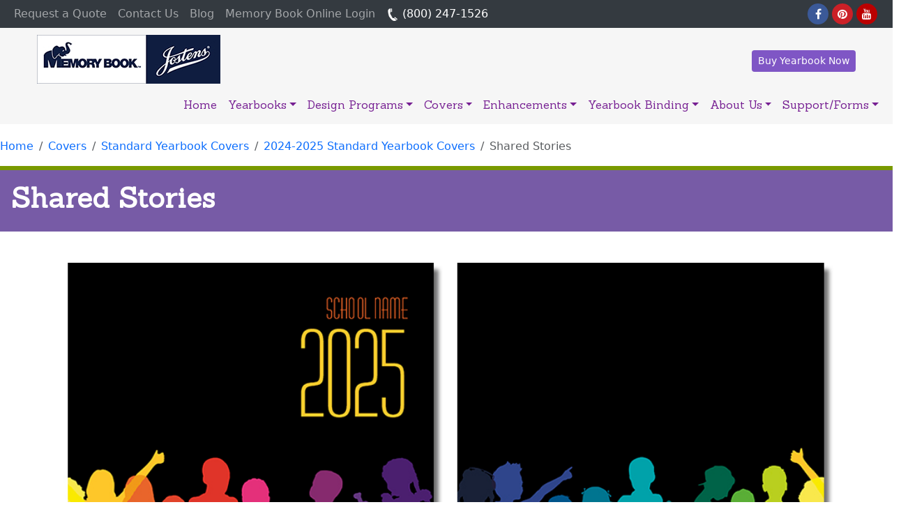

--- FILE ---
content_type: text/html
request_url: https://memorybook.com/yearbook-covers/standard-yearbook-covers/2024-2025-covers/Shared-Stories.html
body_size: 6996
content:
<!DOCTYPE html>
<html lang="en">
  <head>
    <meta charset="utf-8">
    <meta http-equiv="X-UA-Compatible" content="IE=edge">
    <meta name="viewport" content="width=device-width, initial-scale=1">
    <title>Shared Stories Yearbook Cover</title>
    <meta name="Keywords" content="" />
    <meta name="Description" content="Contact Memory Book Company for all of your yearbook needs." />
<!-- START HEAD CODE SNIPPET -->
<!-- Global site tag (gtag.js) - Google Analytics -->
<script async src="https://www.googletagmanager.com/gtag/js?id=UA-2450439-16"></script>
<script>
  window.dataLayer = window.dataLayer || [];
  function gtag(){dataLayer.push(arguments);}
  gtag('js', new Date());

 gtag('config', 'UA-2450439-16');
</script>

<!-- Google Tag Manager -->
<script>(function(w,d,s,l,i){w[l]=w[l]||[];w[l].push({'gtm.start':
new Date().getTime(),event:'gtm.js'});var f=d.getElementsByTagName(s)[0],
j=d.createElement(s),dl=l!='dataLayer'?'&l='+l:'';j.async=true;j.src=
'https://www.googletagmanager.com/gtm.js?id='+i+dl;f.parentNode.insertBefore(j,f);
})(window,document,'script','dataLayer','GTM-M384JS');</script>
<!-- End Google Tag Manager -->

<meta name="google-site-verification" content="4GdzUeel_MC79xAmdK54pS00fitII_NMmYBQsSoAHrc" />
<script type='text/javascript'>
window.__wtw_lucky_site_id = 17563;
	(function() {
		var wa = document.createElement('script'); wa.type = 'text/javascript'; wa.async = true;
		wa.src = ('https:' == document.location.protocol ? 'https://ssl' : 'http://w1') + '.livestatserver.com/w.js';
		var s = document.getElementsByTagName('script')[0]; s.parentNode.insertBefore(wa, s);
	})();
</script>
 
<!-- Bootstrap -->
      <link href="/css/bootstrap-5.3.2.css" rel="stylesheet">
      <link href="/css/bootstrap-custom-4.css" rel="stylesheet">

<!-- SmartMenus jQuery Bootstrap 4 Addon CSS -->
<link href="/smartmenus-1.1.0/addons/bootstrap-4/jquery.smartmenus.bootstrap-4.css" rel="stylesheet" type="text/css">

<!--Web Fonts-->
<link href="https://maxcdn.bootstrapcdn.com/font-awesome/4.7.0/css/font-awesome.min.css" rel="stylesheet">

<!--Font Awesome 7-->
<!--<script src="https://kit.fontawesome.com/107b38ef6e.js" crossorigin="anonymous"></script>-->


<style>
@import url('https://fonts.googleapis.com/css?family=Sanchez');
    
.sanchez {
    font-family: 'Sanchez', serif; 
    }   
    
</style>

<!-- END HEAD CODE SNIPPET -->
      
</head>
<body>
<!-- HEADER -->
﻿<!DOCTYPE html>
<!--Top Nav Bar-->
<nav class="navbar navbar-expand-lg navbar-dark bg-dark2 fixed-top high-up py-0">
<div class="container-fluid">
       <button class="navbar-toggler" type="button" data-bs-toggle="collapse" data-bs-target="#navbarSupportedContent" aria-controls="navbarSupportedContent" aria-expanded="false" aria-label="Toggle navigation" style="float: right !important">
       <span class="navbar-toggler-icon"></span>
       </button>
       <div class="collapse navbar-collapse" id="navbarSupportedContent">
          <ul class="navbar-nav me-auto">
             <li class="nav-item active">
                <a class="nav-link" href="/request-a-quote/" target="_blank">Request a Quote <span class="sr-only">(current)</span></a>
             </li>
             <li class="nav-item">
                <a class="nav-link" href="https://www.memorybook.com/contact-us/" target="_blank">Contact Us</a>
             </li>
 	     <li class="nav-item">
                <a class="nav-link" href="https://www.jostens.com/yearbooks/advisers-and-staff/memory-book" target="_blank">Blog</a>
             </li>
              <li class="nav-item">
                <a class="nav-link" href="https://www.memoryebooks.com/MemoryBookOnline/" target="_blank">Memory Book Online Login</a>
             </li>             
            <li class="nav-item">
                <a class="nav-link" href="tel:1-800-247-1526" style="color: #ffffff"><img src="https://memorybook.com/images/phonicon.png" width="18" height="18" alt="Call Memory Book Toll Free"/> (800) 247-1526</a>
             </li>  
          </ul>

<!--Social Media Links/Icons-->	   
		 <form class="d-flex flex-row align-items-center flex-wrap">
             <a href="https://www.facebook.com/MemoryBookCompany" target="_blank" class="fa fa-facebook" style="margin-right: 5px"></a>
			 <!--<a href="https://twitter.com/MemoryBookCo" target="_blank" class="fa fa-twitter" style="margin-right: 5px"></a> -->
             <!--<a href="https://twitter.com/MemoryBookCo" target="_blank" class="fa-brands fa-x-twitter fa-sm" style="margin-right: 5px"></a>-->
             <a href="https://www.pinterest.com/memorybook/" target="_blank" class="fa fa-pinterest" style="margin-right: 5px"></a>
			 <a href="https://www.youtube.com/channel/UCv_Nc2oTbLUxL6O98PsGdBg" target="_blank" class="fa fa-youtube" style="margin-right: 10px"></a>
          </form>
  </div>
  </div>
    </nav>

<!--Buy YB Button-->
<div class="row fixed-top">
<div class="col-md-4 my-logo"><a href="https://www.memorybook.com"><img src="https://www.memorybook.com/images/logos/mem_jost_logo280x70.jpg" width="263" height="70" alt=""/></a>
</div>
    <div class="col-md-8 my-logo buy-now" style="padding-top:2em">      
    <a href="https://shop.memorybook.com" target="_blank" class="btn btn-sm btn-fypf">Buy Yearbook Now</a>
</div>
</div>

<!--Gray Hearder & Menus-->
<nav class="navbar navbar-expand-lg navbar-custom fixed-top" style="margin-top: 122px">
<div class="container-fluid">
<!-- <a class="navbar-brand" href="#">Navbar</a>-->
   <button class="navbar-toggler" type="button" data-bs-toggle="collapse" data-bs-target="#navbarSupportedContent2" aria-controls="navbarSupportedContent" aria-expanded="false" aria-label="Toggle navigation">
       <span class="navbar-toggler-icon"></span>
       </button>
       <div class="collapse navbar-collapse" id="navbarSupportedContent2">
<!-- Top Menu-->
      <ul class="nav navbar-nav ms-auto">
        <li class="nav-item"><a class="nav-link" href="https://www.memorybook.com/">Home</a></li>
         <li class="nav-item dropdown"><a class="nav-link dropdown-toggle" href="/yearbooks/">Yearbooks</a>
          <ul class="dropdown-menu">
            <li><a class="dropdown-item" href="/yearbooks/homeschool/">Homeschool</a></li>
            <li><a class="dropdown-item" href="/yearbooks/camp-memory-books/">Camp Memory Books</a></li>
            <li><a class="dropdown-item" href="/yearbooks/other-types-of-yearbooks/">Other Types of Yearbooks</a></li>
          </ul>
        </li>         
        <li class="nav-item dropdown"><a class="nav-link dropdown-toggle" href="/yearbook-design/">Design Programs</a>
          <ul class="dropdown-menu">
            <li class="dropdown"><a class="dropdown-item dropdown-toggle" href="/yearbook-design/yearbook-online-design-program/">Memory Book Online</a>
              <ul class="dropdown-menu">
                <li><a class="dropdown-item" href="/yearbook-design/yearbook-online-design-program/automated-portrait-flow/">Automated Portrait Flow</a></li>
                <li><a class="dropdown-item" href="/yearbook-design/yearbook-online-design-program/image-share/">Image Share</a></li>
              </ul>
            </li>
            <li><a class="dropdown-item" href="/yearbook-design/yearbook-computer-program/">Digital Expert</a></li>
            <li><a class="dropdown-item" href="/yearbook-design/easy-work/">EASY WORK™</a></li>
            <li><a class="dropdown-item" href="/yearbook-design/scrapbook-yearbook/">Cut & Paste</a></li>
            <li><a class="dropdown-item" href="/yearbook-design/professional-yearbooks/">Professional & Convenient</a></li>
              <li class="dropdown"><a class="dropdown-item dropdown-toggle" href="/yearbook-design/yearbook-theme-concepts/">Theme Concepts</a>
              <ul class="dropdown-menu">
                <li><a class="dropdown-item" href="/yearbook-design/yearbook-theme-concepts/coordinating-backgrounds/">Memory Book Backgrounds</a></li>
              </ul>
            </li>            
            <li><a class="dropdown-item" href="/yearbook-design/design-tips/">Design Tips/Best Practices</a></li>
          </ul>
        </li>
         <li class="nav-item dropdown"><a class="nav-link dropdown-toggle" href="/yearbook-covers/">Covers</a>
          <ul class="dropdown-menu">
            <li class="dropdown"><a class="dropdown-item" href="/yearbook-covers/standard-yearbook-covers/">Free Standard Covers</a>
               <ul class="dropdown-menu">
                <li><a class="dropdown-item" href="/yearbook-covers/standard-yearbook-covers/2025-2026-covers/">2025-2026 Yearbook Covers</a></li>   
                <li><a class="dropdown-item" href="https://coverorders.memorybook.com" target="_blank">Standard Cover Order Center</a></li>
              </ul>
            </li>
            <li><a class="dropdown-item" href="/yearbook-covers/customization-yearbook-covers/">Customization Covers</a></li>
            <li><a class="dropdown-item" href="/yearbook-covers/personalization-yearbook-covers/">Personalization Covers</a></li>
            <li><a class="dropdown-item" href="/yearbook-covers/you-design-it/">You Design It</a></li>
            <li><a class="dropdown-item" href="/yearbook-covers/mbc-design-studio/">MBC Design Studio</a></li>
            <li><a class="dropdown-item" href="/yearbook-enhancements/yearbook-cover-enhancements/">Cover Enhancements</a></li>
          </ul>
        </li>  
        <li class="nav-item dropdown"><a class="nav-link dropdown-toggle" href="/yearbook-enhancements/">Enhancements</a>
          <ul class="dropdown-menu">
            <li><a class="dropdown-item" href="/yearbook-enhancements/yearbook-cover-enhancements/">Cover Enhancements</a></li>
            <li><a class="dropdown-item" href="/yearbook-enhancements/color-yearbook-printing/">Color or Black & White Printing</a></li>
            <li><a class="dropdown-item" href="/yearbook-enhancements/flashbax/">Flashbax&#8482;</a></li>
            <li><a class="dropdown-item" href="/yearbook-enhancements/yearbook-supplements/">Supplements</a></li>
          </ul>
            </li>
        <li class="nav-item dropdown"><a class="nav-link dropdown-toggle" href="/yearbook-binding/">Yearbook Binding</a>
           <ul class="dropdown-menu">
            <li><a class="dropdown-item" href="/yearbook-binding/hardback/">Hardback</a></li>
            <li><a class="dropdown-item" href="/yearbook-binding/stapled/">Stapled</a></li>
            <li><a class="dropdown-item" href="/yearbook-binding/perfect-bind/">Perfect Bind</a></li>
             <li><a class="dropdown-item" href="/yearbook-binding/coil/">Coil (Spiral)</a></li>
         </ul> 
            </li>
        <li class="nav-item dropdown"><a class="nav-link dropdown-toggle" href="/about-us/">About Us</a>
           <ul class="dropdown-menu">
            <li><a class="dropdown-item" href="/about-us/testimonials/">Testimonials</a></li>
            <li><a class="dropdown-item" href="/about-us/top10reasons/">Top 10 Reasons</a></li>
            <li><a class="dropdown-item" href="/contact-us/">Contact Us</a></li>   
          </ul>  
            </li>
        <li class="nav-item dropdown"><a class="nav-link dropdown-toggle" href="/support-forms/">Support/Forms</a>
          <ul class="dropdown-menu">
            <li><a class="dropdown-item" href="/find-a-rep/">Find Your Rep</a></li>
            <li><a class="dropdown-item" href="/sales-tools-tips/">Sales Tools/Tips</a></li>
            <li class="dropdown"><a class="dropdown-item dropdown-toggle" href="/support-forms/help/">Technical Support</a>
              <ul class="dropdown-menu">
                <li><a class="dropdown-item" href="/support-forms/help/webinars/">Webinars</a></li>
                <li><a class="dropdown-item" href="/support-forms/help/ftp-help/">ftp Help</a></li>
                <li><a class="dropdown-item" href="/support-forms/help/online-tips/">Online Tips</a></li>
              </ul>
            </li>
            <li><a class="dropdown-item" href="/online-pay/">Online Pay</a></li>
	    <li><a class="dropdown-item" href="/scbp/cb-adviser/">Character Builder</a></li>
          </ul>
        </li>
       </ul>    
       </div>
      </div>
    </nav>
<div class="row head-space"></div>
<!-- END OF HEADER -->
 <div class="row">
    <nav aria-label="breadcrumb">
       <ol class="breadcrumb">
         <li class="breadcrumb-item"><a href="https://www.memorybook.com">Home</a></li>
         <li class="breadcrumb-item"><a href="/yearbook-covers/">Covers</a></li>
         <li class="breadcrumb-item"><a href="/yearbook-covers/standard-yearbook-covers/">Standard Yearbook Covers</a></li>
         <li class="breadcrumb-item"><a href="/yearbook-covers/standard-yearbook-covers/2024-2025-covers/">2024-2025 Standard Yearbook Covers</a></li>
         <li class="breadcrumb-item active" aria-current="page">Shared Stories</li>
       </ol>
    </nav>
</div>
<!-- PURPLE ROW -->   
<div class="row purple-row">
    <div class="container">
        <div class="row h-100">
          <h1 style="color:#ffffff"><strong>Shared Stories</strong></h1>  
        </div>
    </div>     
</div>
<div class="container">
    <div class="row">
        <div class="col-md-12 col-12">
            <img src="../2024-2025-covers/images/2025-Shared-Stories-STD8.jpg" width="100%" height="auto" alt=""/>
        </div>
    </div>
    <div class="row">
        <div class="col-12 col-md-12">
            <h1>Shared Stories — <a href="../2024-2025-covers/spiral-galaxy.html">Next</a> / <a href="../2024-2025-covers/retrospective.html">Previous</a></h1>
            <h3>Share everyone’s story in your yearbook with this colorful cover.</h3>
            Customize it for your school at no extra charge! Select your mascot and one color (in addition to black) from a predetermined list, and you’ll have a gorgeous cover that perfectly captures your school spirit.</br>
Note: These covers are not ordered through our standard cover order center. Call your sales consultant to place your order.</br>

                <a href="../../../yearbook-design/yearbook-theme-concepts/coordinating-backgrounds"><em>(Free coordinating backgrounds, borders and clip art are available.)</em></a>
            </br>
            </br>
        </div>
    </div>
</div>   
</div>
<!-- FOOTER -->
﻿	
<style>
    .purple-footer {
      background-color:#775ba6;
      color:#ffffff;
      padding-top: 20px;
      border-top: #666666;
      border-top-width:6px;
      border-top-style: solid;
      margin-top: 20px;
    }
    .gray-footer {
      background-color:#666666;
      padding-top: 20px  
    }
    .in-touch {
        background-color: #ffb718;
        padding-bottom: 4px;
        padding-top: 3px;
        color: #545454;
        width: 148px;
        margin-top:-45px;
        margin-bottom: 20px;
        font-size: 18px;
        text-align: center;
        padding: 10px;
        box-shadow: 5px 5px #888888;
    }
    .p-white {
      color:#fff;
        font-family: 'Sanchez';
        font-size: 1rem;
    }
 </style>
<div class="footer-copyright purple-footer">
    <div class="container">
        <div class="in-touch sanchez">Get in Touch</div>

        <div class="row">
            <div class="col-md-5">
                <div class="contact-details">
                    <h4>Contact Us</h4>
                    <ul class="contact" style="list-style: none">
                        <li><p class="p-white"><i class="fa fa-map-marker"></i> <strong>Address: </strong> 304 Curry Drive, Sedalia, MO 65301</p></li>
                        <li><p class="p-white"><i class="fa fa-phone"></i> <strong>Phone: </strong> (800) 247-1526</p></li>
                        <li><p class="p-white"><i class="fa fa-envelope-o"></i> <strong>Email: </strong> <a href="mailto:yearbook@memorybook.com" style="color:#FFFFFF">yearbook@memorybook.com</a></p></li>
                    </ul>
                </div>
            </div>
            <div class="col-md-4">
                <h4>Follow Us</h4>
                <div class="social-icons">
                    <form class="form-inline my-2 my-lg-0">
                        <a href="https://www.facebook.com/MemoryBookCompany" target="_blank" class="fa fa-facebook" style="margin-right: 10px"></a>
                     <!--<a href="https://twitter.com/MemoryBookCo" target="_blank" class="fa fa-twitter" style="margin-right: 10px"></a>-->
                        <a href="https://www.pinterest.com/memorybook/" target="_blank" class="fa fa-pinterest" style="margin-right: 10px"></a>
			<a href="https://www.youtube.com/channel/UCv_Nc2oTbLUxL6O98PsGdBg" target="_blank" class="fa fa-youtube" style="margin-right: 10px"></a>

                    </form>                           
                </div>
            </div>
            <div class="col-md-3">
                <div class="contact-details">
                    <h4>Request</h4>
                        <ul class="contact" style="list-style: none">
                            <li><p><a href="/request-a-quote/" style="color:#FFFFFF"> Quote</a></p></li>
                            <li><p><a href="/sample-yearbooks-online/" style="color:#FFFFFF">Sample</a></p></li>
                            <li><p><a href="/online-pay/" style="color:#FFFFFF">Online Pay</a></p></li>
                        </ul>    
                </div>
            </div>
        </div>
    </div>
</div>
<!--BOTTOM FOOTER GRAY-->
<div class="footer-copyright gray-footer">
    <div class="container">
        <div class="row">
            <div class="col-md-6" style="text-align: center;padding-bottom: 20px">
                <a href="https://www.memorybook.com/">
                <img src="https://www.memorybook.com/images/logos/mem_jost_LogoWhite_200px.png"> </a>
            </div>
							
            <div class="col-md-6" style="text-align: center">
                <form class="form-inline my-2 my-lg-0">
                    <a href="/support-forms/faq/" style="margin-right: 10px;color: #ffffff">FAQ's</a><span style="color:#FFFFFF">&nbsp;&nbsp; | &nbsp;&nbsp;</span>
                    <a href="/contact-us/" style="margin-right: 10px;color: #ffffff">Contact</a><span style="color:#FFFFFF">&nbsp;&nbsp; | &nbsp;&nbsp;</span>
                    <a href="/sitemap.html" style="margin-right: 10px;color: #ffffff">Site Map</a>
                </form>
            </div>
        </div>
  <style>  
     #ot-sdk-btn{
     cursor:pointer;
     border-right:none;
    }
    #ot-sdk-btn .ot-sdk-show-settings{
 
   background-repeat:no-repeat !important;
   }
 </style>
        <div class="row">
            <div class="col-md-12" style="text-align: center;color:#ffffff"><p><span style="color:#FFFFFF"><a style="color:#FFFFFF" href="https://www.jostens.com/apps/shop/help/shared/legal.asp" target="_blank"> Terms of Use & Legal Notices</a> &nbsp;&nbsp; | &nbsp;&nbsp; <a style="color:#FFFFFF" href="https://www.jostens.com/apps/shop/help/shared/privacy.asp" target="_blank"> Privacy</a> &nbsp;&nbsp; | &nbsp;&nbsp; <a style="color:#FFFFFF" href="https://www.jostens.com/apps/shop/help/shared/privacy_california.asp" target="_blank"> Your CA Privacy Rights</a> &nbsp;&nbsp; | &nbsp;&nbsp; 
<a id="ot-sdk-btn" style="color:#FFFFFF" ><span class="ot-sdk-show-settings" >Your Privacy Choices </span></a><img style="margin-left:5px" src="https://memorybook.com/images/logos/privacyoptions29x14.png"></br></br>© 2025 Memory Book by Jostens</span></p></div>
 

 </div>
    </div>
</div>


<!-- END OF FOOTER -->

 <!-- FOOTER SCRIPT -->
<!-- jQuery (necessary for Bootstrap's JavaScript plugins) --> 
    <script src="/js/jquery-3.7.1.min.js"></script>
<!-- Include all compiled plugins (below), or include individual files as needed --> 
    <script src="/js/popper.min.js"></script>
	<script src="/js/bootstrap.min.js"></script>
 
<!-- SmartMenus jQuery plugin -->
<!--<script type="text/javascript" src="/js/smartmenus-1.1.0/jquery.smartmenus.js"></script> -->
	<script type="text/javascript" src="/js/jquery.smartmenus.js"></script>

<!-- SmartMenus jQuery Bootstrap 4 Addon -->
<!-- <script type="text/javascript" src="/js/smartmenus-1.1.0/addons/bootstrap-4/jquery.smartmenus.bootstrap-4.js"></script>  -->
<script type="text/javascript" src="/js/jquery.smartmenus.bootstrap-4.js"></script>

<script type="text/javascript">
function onYouTubePlayerReady(playerId) { 
ytplayer = document.getElementById("video_overlay"); 
ytplayer.setVolume(100); 
} 
</script>
<script type="application/ld+json">
 { "@context" : "http://schema.org",
   "@type" : "Organization",
   "url" : "https://www.memorybook.com",
   "contactPoint" : [
     { "@type" : "ContactPoint",
       "telephone" : "+1-800-247-1526",
       "contactType" : "customer service",
       "contactOption" : "TollFree",
       "areaServed" : "US"
     } , {
       "@type" : "ContactPoint",
       "telephone" : "+1-877-302-3140",
       "contactType" : "technical support",
       "contactOption" : "TollFree",
       "areaServed" : "US",
       "availableLanguage" : "English"
     } ] }
 </script>
<!-- END OF FOOTER SCRIPT -->
</body>
</html>


--- FILE ---
content_type: text/css
request_url: https://memorybook.com/css/bootstrap-custom-4.css
body_size: 7613
content:
 a {
  text-decoration: none;
}

.navbar-custom {
	background-color:#F6F6F6;
    color:#761F92;
  	border-radius:0;
}
  
.navbar-custom .navbar-nav > li > a {
  	color:#761F92;
    font-family: 'Sanchez', serif;
}

.navbar-custom .navbar-nav > .active > a {
    color: #761F92;
	background-color:transparent;
}
      
.navbar-custom .navbar-nav > li > a:hover,
.navbar-custom .navbar-nav > li > a:focus,
.navbar-custom .navbar-nav > .active > a:hover,
.navbar-custom .navbar-nav > .active > a:focus,
.navbar-custom .navbar-nav > .open >a {
    text-decoration: none;
    background-color: #7F56C5;
	/* background-color: #10317C; */
    color:#fff;
	border-radius: 5px;
}
     
.navbar-custom .navbar-brand {
  	color:#eeeeee;
}
.navbar-custom .navbar-toggle {
  	background-color:#eeeeee !important;
}
.navbar-custom .icon-bar {
  	background-color:#000000!important;
}
.navbar-toggler-icon:hover {
  background: #ff0000;
}

.navbar-toggler-icon {
        background-image: url("data:image/svg+xml;charset=utf8,%3Csvg viewBox='0 0 32 32' xmlns='http://www.w3.org/2000/svg'%3E%3Cpath stroke='rgba(0,0,0, 1)' stroke-width='2' stroke-linecap='round' stroke-miterlimit='10' d='M4 8h24M4 16h24M4 24h24'/%3E%3C/svg%3E");
}

.bg-dark2 {
  background-color: #343a40 !important;
}



/*
@media (min-width: 992px) {
    .navbar-expand-lg .navbar-collapse {
        justify-content: flex-end;
	} */


/*iFrame aspect ratio

.container {
  position: relative;
  width: 100%;
  overflow: hidden;
  padding-top: 56.25%; /* 16:9 Aspect Ratio 
} */

/*
.responsive-iframe {
  position: absolute;
  top: 0;
  left: 0;
  bottom: 0;
  right: 0;
  width: 100%;
  height: 100%;
  border: none;
}
*/

.high-up {
    z-index: 9999;
}
/*Featured Paragraphs*/
  p {
	color: #666;
	font-size: 1.1em;
	line-height: 1.25em;
	margin: 0 0 20px;
}

p.featured {
	font-size: 1.3em;
	line-height: 1.4em;
}
/*logo container*/
.my-logo {
    margin-top:40px;
    background-color:#F6F6F6;
    height: 90px;
    padding-top: 10px;
    padding-left: 5%;
    padding-right: 5%
}
   .head-space {
       height: 174px; 
    }

@media screen and (max-width: 767px) {
 .my-logo {
     text-align: center;
	}
    
    .head-space {
       height: 255px; 
    }
  }



h1, .h1 {
  font-size: 2.5rem;
  font-family: 'Sanchez', serif;
  color: #031d40;
}

h2, .h2 {
  font-size: 2rem;
  font-family: 'Sanchez', serif;
}

h3, .h3 {
  font-size: 1.75rem;
  font-family: 'Sanchez', serif;
  color: #7F56C5;

}

h4, .h4 {
  font-size: 1.5rem;
  font-family: 'Sanchez', serif;  
}

h5, .h5 {
  font-size: 1.25rem;
}

h6, .h6 {
  font-size: 1rem;
}

/*BUTTONS*/
.btn-amazon {
	background-color:#aa0a0a !important;
	font-family: 'Sanchez';
	color:#ffffff;
	font-size:16px;
	font-weight:bold;
    margin:1em;
}
.btn-amazon:hover{
	background-color:rgba(214,111,31,0.51) !important;
}
.buy-now {
    text-align: right;
}
.btn-orange {
	background-color: #d3441c !important;
    color:#ffffff !important;
} 
.btn-orange:hover {
	background-color:rgba(214,111,31,0.51) !important;
    color:#333333 !important;
} 
.btn-fypf {
	background-color: #7F56C5 !important;
    color:#ffffff !important;
}  
.btn-fypf:hover {
	background-color:rgba(214,111,31,0.51) !important;
    color:#333333 !important;
}
   .btn-purple-bar {
	background-color: transparent !important;
	border: none !important;
    color:#fff;
    font-family: 'Sanchez';
}

.btn-purple-bar:hover{
	background-color:#d3441c !important;
    color:#fff;
}   

@media screen and (max-width: 767px) {
 
    .buy-now {
    text-align: center;
    }
 }


/*Social Icons*/
/* Style all font awesome icons */
.fa {
 padding: 7px;
  font-size: 30px;
  width: 30px;
    height: 30px;
  text-align: center;
  text-decoration: none;
  border-radius: 50%;
}
.fa-brands {
 padding: 7px;
  font-size: 30px;
  width: 30px;
    height: 30px;
  text-align: center;
  text-decoration: none;
  border-radius: 50%;
}
/*.fa-lg{
    font-size: 1.25em;
    line-height: 0em !important; 
    vertical-align: 0em !important;
}  */

.fa-sm{
    line-height: 1 !important; 
}
	
/* Add a hover effect if you want */
.fa:hover {
  opacity: 0.7;
}
.fa-brands:hover {
  opacity: 0.7;
}
/* Set a specific color for each brand */

.fa-facebook {
  background: #3B5998;
  color: white;
}

.fa-twitter {
  background: #55ACEE;
  color: white;
}

.fa-x-twitter {
  background: #ffffff;
  color: black;
}

.fa-google {
  background: #dd4b39;
  color: white;
}

.fa-linkedin {
  background: #007bb5;
  color: white;
}

.fa-youtube {
  background: #bb0000;
  color: white;
}

.fa-instagram {
  background: #125688;
  color: white;
}

.fa-pinterest {
  background: #cb2027;
  color: white;
}

.fa-snapchat-ghost {
  background: #fffc00;
  color: white;
  text-shadow: -1px 0 black, 0 1px black, 1px 0 black, 0 -1px black;
}

.fa-skype {
  background: #00aff0;
  color: white;
}

.fa-android {
  background: #a4c639;
  color: white;
}

.fa-dribbble {
  background: #ea4c89;
  color: white;
}

.fa-vimeo {
  background: #45bbff;
  color: white;
}

.fa-tumblr {
  background: #2c4762;
  color: white;
}

.fa-vine {
  background: #00b489;
  color: white;
}

.fa-foursquare {
  background: #45bbff;
  color: white;
}

.fa-stumbleupon {
  background: #eb4924;
  color: white;
}

.fa-flickr {
  background: #f40083;
  color: white;
}

.fa-yahoo {
  background: #430297;
  color: white;
}

.fa-soundcloud {
  background: #ff5500;
  color: white;
}

.fa-reddit {
  background: #ff5700;
  color: white;
}

.fa-rss {
  background: #ff6600;
  color: white;
}
.fas fa-map-marker-alt {
  background: #&#xf3c5;;
  color: white;
}

/*CENTER STRIPS*/

.purple-row {
 background-color:#775ba6;
 border-top: #799900;
 border-top-width:6px;
 border-top-style: solid;
 margin-bottom: 2em;
 padding:1em;
}
.scbp-row {
 background-color:#775ba6;
 border-top: #799900;
 border-top-width:6px;
 border-top-style: solid;
 padding:1em;
}

.red-row {
 background-color:#D2451E;
 border-top: #54575a;
 border-top-width:6px;
 border-top-style: solid;
 margin-bottom: 2em;
 padding:1em;
}


/* Home Concept */
.home-concept {
	background: transparent url(../images/home/MB_home_concept_bkgrd.jpg) no-repeat center 0;
	width: 100%;
	height: 432px;
	position:relative;
}

.home-concept strong {
	display: block;
	font-family: 'Sanchez';
	font-size: 2.1em;
	font-weight: normal;
	position: relative;
	margin-top: 30px;
}


.home-concept .process-image {
	background: transparent url(../images/home-concept-item.png) no-repeat 0 0;
	width: 160px;
	height: 175px;
	margin: 135px auto 0 auto;
	padding-bottom: 50px;
	position: relative;
	z-index: 1;
}

.home-concept .our-work {
	margin-top: 52px;
	font-size: 2.6em;
}


.home-concept .circle1 {
	background: url(../images/circles/MB_xlg_orange_circle.png) no-repeat;
	width: 217px;
	height: 217px;
	position: absolute;
	left: 28%;
	top: 52%;
}

.home-concept .circle2 {
	background: url(../images/circles/MB_xxsm_yellow_circle.png) no-repeat;
	width: 71px;
	height: 71px;
	position: absolute;
	left: 54%;
	top: 78%;
}

.home-concept .circle3 {
	background: url(../images/circles/MB_sm_green_circle.png) no-repeat;
	width: 111px;
	height: 111px;
	position: absolute;
	left: 75%;
	top: 65%;
}

/* Plan Icons 35px */

.bugger-ship {
   background-image: url('../images/icon_pngs_35/MB_shipping_PMS-2665_purple.png');
   background-repeat: no-repeat;
   background-position: 0% 0%;
}
.bugger-support {
   background-repeat: no-repeat;
   background-position: 0% 0%;
    background-image:url(../images/icon_pngs_35/MB_support_PMS-2665_purple.png);
}

.bugger-covers {
   background-repeat: no-repeat;
   background-position: 0% 0%;
	background-image:url(../images/icon_pngs_35/MB_covers_art_ect_PMS-1235_yellow.png);
}
.bugger-pay {
   background-repeat: no-repeat;
   background-position: 0% 0%;
	background-image:url(../images/icon_pngs_35/MB_price_pay_PMS-377_green.png);
}
.bugger-marketing {
	background-repeat: no-repeat;
   background-position: 0% 0%;
	background-image:url(../images/icon_pngs_35/MB_marketing_PMS-377_green.png);
}

.bugger-design {
	background-repeat: no-repeat;
   background-position: 0% 0%;
	background-image:url(../images/icon_pngs_35/MB_onlineDesignProg_PMS-1235_yellow.png);
}




.MB_icon_plan_sched {
	width: 35px;
	height: 35px;
	display: inline-block;
	vertical-align:middle;
	background-image:url(../images/icon_pngs_35/MB_plan_sched_PMS-2665_purple.png);
}



/* Create Icons 35px */

.MB_icon_ideas {
	width: 35px;
	height: 35px;
	display: inline-block;
	vertical-align:middle;
	background-image:url(../images/icon_pngs_35/MB_ideas_PMS-1235_yellow.png);
}



.MB_icon_photography {
	width: 35px;
	height: 35px;
	display: inline-block;
	vertical-align:middle;
	background-image:url(../images/icon_pngs_35/MB_photography_PMS-1235_yellow.png);
}



/* Sell Icons 35px */




.MB_icon_sell {
	width: 35px;
	height: 35px;
	display: inline-block;
	vertical-align:middle;
	background-image:url(../images/icon_pngs_35/MB_sell_PMS-377_green.png);
}

.MB_icon_quote {
	width: 35px;
	height: 35px;
	display: inline-block;
	vertical-align:middle;
	background-image:url(../images/icon_pngs_35/MB_price_pay_PMS-173_orange.png);
}

/* Share Icons 35px */

.MB_icon_cust_review {
	width: 35px;
	height: 35px;
	display: inline-block;
	vertical-align:middle;
	background-image:url(../images/icon_pngs_35/MB_cust_review_PMS-173_orange.png);
}


/* Plan Icons 25px */

.MB_icon_plan_sched_25 {
	width: 25px;
	height: 25px;
	display: inline-block;
	vertical-align:middle;
	background-image:url(../images/icon_pngs_25/MB_plan_sched_PMS-2665_purple.png);
}

.MB_icon_support_25 {
	width: 25px;
	height: 25px;
	display: inline-block;
	vertical-align:middle;
	background-image:url(../images/icon_pngs_25/MB_support_PMS-2665_purple.png);
}

.MB_icon_shipping_25 {
	width: 25px;
	height: 25px;
	display: inline-block;
	vertical-align:middle;
	background-image:url(../images/icon_pngs_25/MB_shipping_PMS-2665_purple.png);
}

/* Create Icons 25px */

.MB_icon_ideas_25 {
	width: 25px;
	height: 25px;
	display: inline-block;
	vertical-align:middle;
	background-image:url(../images/icon_pngs_25/MB_ideas_PMS-1235_yellow.png);
}

.MB_icon_cover_art_ect_25 {
	width: 25px;
	height: 25px;
	display: inline-block;
	vertical-align:middle;
	background-image:url(../images/icon_pngs_25/MB_covers_art_ect_PMS-1235_yellow.png);
}

.MB_icon_photography_25 {
	width: 25px;
	height: 25px;
	display: inline-block;
	vertical-align:middle;
	background-image:url(../images/icon_pngs_25/MB_ideas_PMS-173_orange.png);
}

.MB_icon_onlineDesignProg_25 {
	width: 25px;
	height: 25px;
	display: inline-block;
	vertical-align:middle;
	background-image:url(../images/icon_pngs_25/MB_onlineDesignProg_PMS-1235_yellow.png);
}

/* Sell Icons 25px */

.MB_icon_marketing_25 {
	width: 25px;
	height: 25px;
	display: inline-block;
	vertical-align:middle;
	background-image:url(../images/icon_pngs_25/MB_marketing_PMS-377_green.png);
}

.MB_icon_price_pay_25 {
	width: 25px;
	height: 25px;
	display: inline-block;
	vertical-align:middle;
	background-image:url(../images/icon_pngs_25/MB_price_pay_PMS-377_green.png);
}

.MB_icon_sell_25 {
	width: 25px;
	height: 25px;
	display: inline-block;
	vertical-align:middle;
	background-image:url(../images/icon_pngs_25/MB_sell_PMS-377_green.png);
}

/* Share Icons 25px */

.MB_icon_cust_review_25 {
	width: 25px;
	height: 25px;
	display: inline-block;
	vertical-align:middle;
	background-image:url(../images/icon_pngs_25/MB_cust_review_PMS-173_orange.png);
}

/* Sell Icons 15px */

.MB_icon_price_pay_20 {
	width: 20px;
	height: 20px;
	display: inline-block;
	vertical-align:middle;
	background-image:url(../images/icon_pngs_20/MB_price_pay_PMS-377_green.png);
}
 
 /*End of Icons */
/*BOX CORNERS*/

.cornerRec,
.btnPhoto .cta,
.resource-content,
.tool-content,
.content_body_cn,
.module-content,
.program,
.rep-content,
.cta .cta_btn,
.features,
.support-content {
    position: relative;
    border: solid 3px #775ba7
}
.cornerRec *,
.btnPhoto .cta *,
.resource-content *,
.tool-content *,
.content_body_cn *,
.module-content *,
.program *,
.rep-content *,
.cta .cta_btn *,
.features *,
.support-content * {
    z-index: 9;
    position: relative
}
.cornerRec::before,
.btnPhoto .cta::before,
.resource-content::before,
.tool-content::before,
.content_body_cn::before,
.module-content::before,
.program::before,
.rep-content::before,
.cta .cta_btn::before,
.features::before,
.support-content::before {
    float: left;
    border-bottom: none;
    position: absolute;
    content: "";
    left: -5px;
    right: -5px;
    bottom: 20px;
    top: 20px;
    background: #fff;
    z-index: 5
}
.cornerRec::after,
.btnPhoto .cta::after,
.resource-content::after,
.tool-content::after,
.content_body_cn::after,
.module-content::after,
.program::after,
.rep-content::after,
.cta .cta_btn::after,
.features::after,
.support-content::after {
    float: left;
    position: absolute;
    content: "";
    left: 20px;
    right: 20px;
    bottom: -5px;
    top: -5px;
    background: #fff;
    z-index: 5
}

@media only screen and (max-width: 1030px) {
    .cornerRec,
    .btnPhoto .cta,
    .resource-content,
    .tool-content,
    .content_body_cn,
    .module-content,
    .program,
    .rep-content,
    .cta .cta_btn,
    .features,
    .support-content {
        border-width: 2px
    }
    .cornerRec::before,
    .btnPhoto .cta::before,
    .resource-content::before,
    .tool-content::before,
    .content_body_cn::before,
    .module-content::before,
    .program::before,
    .rep-content::before,
    .cta .cta_btn::before,
    .features::before,
    .support-content::before {
        left: -3px;
        right: -3px
    }
    .cornerRec::after,
    .btnPhoto .cta::after,
    .resource-content::after,
    .tool-content::after,
    .content_body_cn::after,
    .module-content::after,
    .program::after,
    .rep-content::after,
    .cta .cta_btn::after,
    .features::after,
    .support-content::after {
        bottom: -3px;
        top: -3px
    }

    .cornerRec::before,
    .btnPhoto .cta::before,
    .resource-content::before,
    .tool-content::before,
    .content_body_cn::before,
    .module-content::before,
    .program::before,
    .rep-content::before,
    .cta .cta_btn::before,
    .features::before,
    .support-content::before {
        left: -3px;
        right: -3px;
        bottom: 10px;
        top: 10px
    }
    .cornerRec::after,
    .btnPhoto .cta::after,
    .resource-content::after,
    .tool-content::after,
    .content_body_cn::after,
    .module-content::after,
    .program::after,
    .rep-content::after,
    .cta .cta_btn::after,
    .features::after,
    .support-content::after {
        bottom: -3px;
        top: -3px;
        left: 10px;
        right: 10px
    }
}
@media only screen and (max-width: 767px) {
    .cornerRec,
    .btnPhoto .cta,
    .resource-content,
    .tool-content,
    .content_body_cn,
    .module-content,
    .program,
    .rep-content,
    .cta .cta_btn,
    .features,
    .support-content {
        border-width: 1px
    }
    .cornerRec::before,
    .btnPhoto .cta::before,
    .resource-content::before,
    .tool-content::before,
    .content_body_cn::before,
    .module-content::before,
    .program::before,
    .rep-content::before,
    .cta .cta_btn::before,
    .features::before,


    .support-content::before {
        left: -3px;
        right: -3px;
        bottom: 10px;
        top: 10px
    }
    .cornerRec::after,
    .btnPhoto .cta::after,
    .resource-content::after,
    .tool-content::after,
    .content_body_cn::after,
    .module-content::after,
    .program::after,
    .rep-content::after,
    .cta .cta_btn::after,
    .features::after,
    .support-content::after {
        bottom: -3px;
        top: -3px;
        left: 10px;
        right: 10px
    }
}
/*END OF BOX CORNERS*/

/*BLOCK QUOTE STYLE*/
.block-plus {
    border-left:6px;
    border-left-color: #DBD8D8;
    border-left-style: solid;
    padding-left: 1em;
}
.quote-card {
  background: #fff;
  color: #222222;
  padding: 20px;
  padding-left: 50px;
  box-sizing: border-box;
 /* box-shadow: 0 2px 4px rgba(34, 34, 34, 0.12);*/
  position: relative;
  overflow: hidden;
/*  min-height: 120px;*/
}
.quote-card p {
  font-size: 18px;
  line-height: 1.5;
  margin: 0;
  max-width: 90%;
}
.quote-card cite {
  font-size: 16px;
  margin-top: 10px;
  display: block;
  font-weight: 200;
  opacity: 0.8;
}
.quote-card:before {
  font-family: Georgia, serif;
  content: "“";
  position: absolute;
  top: 0px;
  left: 0px;
  font-size: 7em;
  color: rgba(208, 208, 208, 0.8);
  font-weight: normal;
}
.quote-card:after {
  font-family: Georgia, serif;
  content: "”";
  position: absolute;
  bottom: -30px;
  line-height: 100px;
  right: 10px;
  font-size: 7em;
  color: rgba(208, 208, 208, 0.8);
  font-weight: normal;
}
@media (max-width: 640px) {
  .quote-card:after {
    font-size: 7em;
    right: 0px;
  }
}
.quote-card.blue-card {
  background: #0078FF;
  color: #ffffff;
  box-shadow: 0 1px 2px rgba(34, 34, 34, 0.12), 0 2px 4px rgba(34, 34, 34, 0.24);
}
.quote-card.blue-card:before, .quote-card.blue-card:after {
  color: #5FAAFF;
}
.quote-card.green-card {
  background: #00970B;
  color: #ffffff;
  box-shadow: 0 1px 2px rgba(34, 34, 34, 0.12), 0 2px 4px rgba(34, 34, 34, 0.24);
}
.quote-card.green-card:before, .quote-card.green-card:after {
  color:#59E063 ;
}

.quote-card.red-card {
  background: #F61E32;
  color: #ffffff;
  box-shadow: 0 1px 2px rgba(34, 34, 34, 0.12), 0 2px 4px rgba(34, 34, 34, 0.24);
}
.quote-card.red-card:before, .quote-card.red-card:after {
  color:#F65665 ;
}

.quote-card.yellow-card {
  background: #F9A825;
  color: #222222;
  box-shadow: 0 1px 2px rgba(34, 34, 34, 0.12), 0 2px 4px rgba(34, 34, 34, 0.24);
}
.quote-card.yellow-card:before, .quote-card.yellow-card:after {
  color: #FBC02D;
} 
/*END BLOCK QUOTE STYLE*/
/*COVER THUMB STYLE*/
.centro {
   text-align: center;
   font-size: 1.2em;
   margin-bottom:1rem;
   color:#666;
    padding-right: 2px;
    padding-left: 2px;
}
/*END COVER THUMB STYLE*/
 .reps {
     color:#7e5bc3;
     font-size: 3.7rem;
     text-shadow: 2px 2px #fff;
}
     .help-words {
         font-size: 2rem;
         color:#7e5bc3;
     } 
     /* Buttons with Corner Brackets */
.requestQuote .btn-default {
  background-color: #fff;
 	-webkit-box-sizing: border-box; /* Safari/Chrome, other WebKit */
	-moz-box-sizing: border-box;    /* Firefox, other Gecko */
	box-sizing: border-box;         /* Opera/IE 8+ */
     -webkit-box-sizing: border-box; /* Safari/Chrome, other WebKit */
	-moz-box-sizing: border-box;    /* Firefox, other Gecko */
	box-sizing: border-box;         /* Opera/IE 8+ */
    
    border: 15px solid #000000;
    border-image: url(../../images/grCornerBorder.png) 34% repeat;
	height:15px;
	padding:0 0 32px 0;
}

.personalization .btn-default {
  background-color: #fff;
 	-webkit-box-sizing: border-box; /* Safari/Chrome, other WebKit */
	-moz-box-sizing: border-box;    /* Firefox, other Gecko */
	box-sizing: border-box;         /* Opera/IE 8+ */
     -webkit-box-sizing: border-box; /* Safari/Chrome, other WebKit */
	-moz-box-sizing: border-box;    /* Firefox, other Gecko */
	box-sizing: border-box;         /* Opera/IE 8+ */
    
    border: 15px solid #000000;
    border-image: url(../../images/grCornerBorder.png) 34% repeat;
	height:20px;
	padding:0 0 25px 0;
}

.personalization a {
	font-family:'Sanchez';
	color: #799900;
	font-size: 1.3em;
}

.btn-default:hover{
	color: #fff;
	background-color: #799900;
}

.requestQuote {
	text-align: center;
/*	width: 400px;*/
	max-width: none;
	margin-left: auto;
	margin-right: auto;
	margin-top: 25px;
	margin-bottom: 25px;
}

.requestQuote a {
	font-family:'Sanchez';
	color: #799900;
	font-size: 1.3em;
}

.onlinePay .btn-default {
  background-color: #fff;
 	-webkit-box-sizing: border-box; /* Safari/Chrome, other WebKit */
	-moz-box-sizing: border-box;    /* Firefox, other Gecko */
	box-sizing: border-box;         /* Opera/IE 8+ */
     -webkit-box-sizing: border-box; /* Safari/Chrome, other WebKit */
	-moz-box-sizing: border-box;    /* Firefox, other Gecko */
	box-sizing: border-box;         /* Opera/IE 8+ */
    
    border: 15px solid #000000;
    border-image: url(../../images/purpleCornerBorder.png) 34% repeat;
	height:75px;
	padding:0 0 20px 0;
}

.onlinePay {
	text-align: center;
/*	width: 400px;*/
	max-width: none;
	margin-left: auto;
	margin-right: auto;
	margin-top: 25px;
	margin-bottom: 25px;
}

.onlinePay a {
	font-family:'Sanchez';
	color: #775ba6;
	font-size: 1.2em;
}

.onlinePay a:hover {
	font-family:'Sanchez';
	color: #fff;
	background-color:#775ba6;
	font-size: 1.2em;
}
     /* END Buttons with Corner Brackets */

     /* Landing Page Stuff */

     .lavendar-band {
	background-color: rgba(127,86,197,0.1);
	border-top: 5px solid #775ba6;
	border-bottom: 5px solid #775ba6;
	margin: 10px 0;
	padding: 10px 0;
}
    .white-band {
	background-color: #ffffff;
	margin: 10px 0;
	padding: 10px 0;
}
     .featured-band {
	background-color: rgba(144,235,235,0.1);
	border-top: 5px solid #ffb81c;
	border-bottom: 5px solid #ffb81c;
	margin: 10px 0;
	padding: 10px 0;
}
     .lucas-band {
	background-color: rgba(229,238,163,0.10);
	border-top: 5px solid #03224D;
	border-bottom: 5px solid #03224D;
	margin: 10px 0;
	padding: 10px 0;
}


     /* END Landing Page Stuff */
 /* Green Side Nav Stuff */
   aside.sidebar{
 	-webkit-box-sizing: border-box; /* Safari/Chrome, other WebKit */
	-moz-box-sizing: border-box;    /* Firefox, other Gecko */
	box-sizing: border-box;         /* Opera/IE 8+ */
    -webkit-box-sizing: border-box; /* Safari/Chrome, other WebKit */
	-moz-box-sizing: border-box;    /* Firefox, other Gecko */
	box-sizing: border-box;         /* Opera/IE 8+ */
    
    border: 15px solid #000000;
    border-image: url(../../images/grCornerBorder.png) 34% repeat;
}

aside.sidebar h4 {
	color: #799900;	
}

aside.sidebar ul li a {
	font-family: 'Sanchez' ;
	font-weight: 500;
	font-style: normal;
	z-index:1000;
	color: #799900;
}
    .no-pad {
        padding: 0;
    }

.vertical-menu {
  width: 100%;
}

.vertical-menu a {
  background-color: #fff;
  color: #799900;
  display: block;
  padding: 12px;
  text-decoration: none;
  font-family: 'Sanchez';
}

.vertical-menu a:hover {
  background-color: #ccc;
}

.vertical-menu a.active {
  background-color: #4CAF50;
  color: white;
}
/* END Green Side Nav Stuff */
 /*START PAGE HERO*/        
          .hero-margin {
            padding-left: 5%;
            padding-right: 5%;
          }
          .hero-words {
            font-family: 'Sanchez';
            color: #775BA6;
            font-size:2rem;
            text-align: center;
            line-height: normal;
            text-shadow: 2px 2px #d0cfcd;
          }
           .sub-hero-words {
            font-family: 'Sanchez';
            color: #ADAFB1;
            font-size:1.75rem;
            text-align: center;
            line-height: normal;
          }
 
 /* Extra small devices (portrait phones, less than 576px)
// No media query since this is the default in Bootstrap

// Small devices (landscape phones, 576px and up)*/
@media (min-width: 576px) {
           .hero-words {
            font-size:2rem;
          }
           .hero-bg-circ {
           background: url("");
           background-repeat:no-repeat;
           background-size:contain;
           background-position:right;
            
          }
         }

/*/ Medium devices (tablets, 768px and up)*/
@media (min-width: 768px) {   
    .hero-words {
     font-size:2rem;
     text-align: left;
     }
    .sub-hero-words {
     font-size:1.25rem;
     text-align: left;
     }
            .hero-bg-circ {
           background: url("tips-circles.jpg");
           background-repeat:no-repeat;
           background-size:contain;
           background-position:right;
            
          }
  }

/*/ Large devices (desktops, 992px and up)*/
@media (min-width: 992px) {
    .hero-words {
     font-size:2.75rem;
     text-align: left;
     }
    .sub-hero-words {
     font-size:1.25rem;
     text-align: left;
     }
        .hero-bg-circ {
           background: url("tips-circles.jpg");
           background-repeat:no-repeat;
           background-size:contain;
           background-position:right;
            
          }    
  }

/*/ Extra large devices (large desktops, 1200px and up)*/
@media (min-width: 1200px) {
       .hero-words {
            font-size:3.5rem;
            text-align: left;
        }
           .sub-hero-words {
            font-size:1.75rem;
            text-align: left;
        }
        .hero-bg-circ {
           background: url("../images/tips-circles.jpg");
           background-repeat:no-repeat;
           background-size:contain;
           background-position:right;
            
          }
    }
/*END PAGE HERO*/
   /*START MAIN LANDING PAGE HERO*/        
          .mlp-hero-margin {
            padding-left: 5%;
            padding-right: 0;
          }
          .mlp-hero-words {
            font-family: 'Sanchez';
            color: #042141;
            font-size:2rem;
            font-weight: bold;
            text-align: center;
            line-height: normal;
          }

           .mlp-sub-hero-words {
            font-family: 'Sanchez';
            color: #ADAFB1;
            font-size:1.75rem;
            text-align: center;
            line-height: normal;
          }
            .mlp-sub-hero-sub {
            font-family: 'Sanchez';
            color: #ADAFB1;
            font-size:.75rem;
            line-height: normal;
          }
           .mlp-sub-hero-sub-purp {
            font-family: 'Sanchez';
            color: #775ba6;
            font-size:.75rem;
            line-height: bold;
          }
     .go-away {
         display:none;
     }
 
 /* Extra small devices (portrait phones, less than 576px)
// No media query since this is the default in Bootstrap

// Small devices (landscape phones, 576px and up)*/
@media (min-width: 576px) {
           .mlp-hero-words {
            font-size:2rem;
          }
          .mlp-sub-hero-sub {
            font-size:1.2rem;
          }
           .mlp-sub-hero-sub-purp {
            font-size:1.2rem;
          }   
}

/*/ Medium devices (tablets, 768px and up)*/
@media (min-width: 768px) {   
    .mlp-hero-words {
     font-size:2rem;
     }
    .mlp-sub-hero-words {
     font-size:1.25rem;
     }
     .mlp-sub-hero-sub {
     font-size:1rem;
     }
     .mlp-sub-hero-sub-purp {
     font-size:1rem;
     }   
          .go-away {
         display:block;
     }
     }

/*/ Large devices (desktops, 992px and up)*/
@media (min-width: 992px) {
    .mlp-hero-words {
     font-size:2.75rem;
     }
    .sub-mlp-hero-words {
     font-size:1.25rem;
     }
     .mlp-sub-hero-sub {
      font-size:1.5rem;
     }
     .mlp-sub-hero-sub-purp {
      font-size:1.5rem;
     }
         .go-away {
         display:block;
     }
  }

/*/ Extra large devices (large desktops, 1200px and up)*/
@media (min-width: 1200px) {
       .mlp-hero-words {
            font-size:3.5rem;
        }
           .sub-mlp-hero-words {
            font-size:1.75rem;
        }
             .mlp-sub-hero-sub {
            font-size:1.5rem;
          }
           .mlp-sub-hero-sub-purp {
            font-size:1.5rem;
          }   
    }

     /*.go-to-bottom {
      position:absolute;
      bottom:0;
      left:0;
     } */
     
/*END PAGE HERO*/    
/*COUNTER*/
.counter
{
 background-color: #775ba6;
 text-align: center;
  border-top: #799900;
 border-top-width:6px;
 border-top-style: solid;
}
.employees,.customer,.design,.order
{
    margin-bottom: 10px;
    margin-top: 10px;
}
.counter-count
{
    font-size:3rem;
    line-height: 1.25rem;
    position: relative;
    color: #ffffff;
    text-align: center;
    display: inline-block;
}

.employee-p,.customer-p,.order-p,.design-p
{
    font-size: 1rem;
    color: #fff;
} 
 /*END COUNTER*/ 

/*MY CUSTOM CAROSEL*/

#myCarousel .list-inline {
    white-space:nowrap;
    overflow-x:auto;
}

#myCarousel .carousel-indicators {
    position: static;
    left: initial;
    width: initial;
    margin-left: initial;
}

#myCarousel .carousel-indicators > li {
    width: initial;
    height: initial;
    text-indent: initial;
}

#myCarousel .carousel-indicators > li.active img {
    opacity: 0.7;
}
/*END MY CUSTOM CAROSEL*/

/*CUSTOM LIST MARGIN*/
     .listaroo {
      margin-bottom: 1em;
        }
    .purple-icon {
	color: #775ba6;
}
/*END CUSTOM LIST MARGIN*/
/* Alternative Font Style */
.alternative-font {
	color: #775ba6;
	font-family: 'Sanchez';
	font-size: 1.2em;
}
/* Marketo Form Divs */
 .formyBox {
	   background-color:#dcddde;
	   padding-right:2em;
	   padding-top:10px;
	   z-index:50;
	   border-color:#252121;
	   border-style:solid;
	   border-width:2px;
	   border-bottom-left-radius:10px;
	   border-bottom-right-radius:10px;
   }
      .formyBoxtop {
	   background-color:#d04728;
	   padding-right:2em;
	   padding:10px;
	   z-index:50;
	   border-color:#252121;
	   border-style:solid;
	   border-width:2px;
	   border-top-left-radius:10px;
	   border-top-right-radius:10px;
	   color:#fff;
	   font-size:24px;
	   text-align:center;
	   font-weight:bold;
	   
   }
/* END Marketo Form Divs */

.sm-text {
	font-size: 90%;	
}